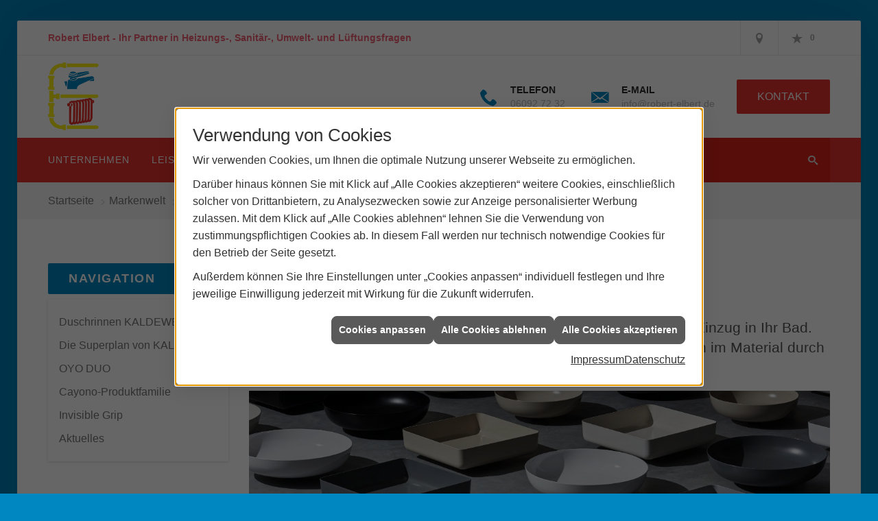

--- FILE ---
content_type: text/html; charset=utf-8
request_url: https://www.robert-elbert.de/marke_hersteller_produkte/kaldewei/waschbecken
body_size: 10779
content:
<!DOCTYPE html><html lang="de"><head><title> - Robert Elbert</title><meta name="Content-Type" content="text/html;charset=utf-8"/><meta name="description" content="Robert Elbert für Lüftung, Heizung, Solar und Sanitär rund um Heimbuchenthal"/><meta name="robots" content="index, follow"/><meta name="keywords" content="Sanitär,Heizung,Klima,Heimbuchenthal,Robert Elbert,badezimmer, heizkörper,bad,fußbodenheizung,wärmepumpe,toilette,klimaanlage,Heizung,gasheizung,solar,armaturen,bäder,klimageräte,dusche,klempner,pellets,solaranlage,Sanitär,Ölheizung,solarenergie,wasseraufbereitung,sonnenenergie,zentralheizung,heizkessel,badplanung,energieberatung,regenwassernutzung,brennwert,energie sparen,energiesparen,solarstrom,heizungsanlage,gebäudetechnik,heizen,lüftung,wasserinstallation,energietechnik,lüftungstechnik,sanitärinstallation,heizgeräte,solartechnik,klimatechnik,sanitäranlagen,heizungsbau,heizungstechnik,abwassertechnik,wärmetechnik,solarwärme,sanitaer"/><meta name="revisit-after" content="28 days"/><meta name="google-site-verification" content="Boy5g3Ont5gUNAxjXETWFoxFzb3Pm9SAj1r8nfkr3zs"/><meta name="copyright" content="Robert Elbert"/><meta name="company" content="Robert Elbert"/><meta name="date" content="2026-01-28"/><meta name="viewport" content="width=device-width, initial-scale=1, minimum-scale=1"/><meta property="og:type" content="website"/><meta property="og:locale" content="de-DE"/><meta property="og:site_name" content="Robert Elbert GmbH"/><meta property="og:url" content="https://www.robert-elbert.de/marke_hersteller_produkte/kaldewei/waschbecken"/><meta property="article:published_time" content="2025-09-15T13:08:14"/><meta property="og:image" content="https://www.robert-elbert.de/scripts/get.aspx?media=/config/theme/og-image.png"/><meta property="og:image:secure_url" content="https://www.robert-elbert.de/scripts/get.aspx?media=/config/theme/og-image.png"/><meta property="og:title" content=" "/><meta property="twitter:title" content=" "/><meta property="twitter:card" content="summary"/><meta property="og:description" content="Robert Elbert für Lüftung, Heizung, Solar und Sanitär rund um Heimbuchenthal"/><meta property="twitter:description" content="Robert Elbert für Lüftung, Heizung, Solar und Sanitär rund um Heimbuchenthal"/><link href="https://www.robert-elbert.de/scripts/get.aspx?media=/config/theme/apple-touch-icon.png" rel="apple-touch-icon"/><link href="https://www.robert-elbert.de/scripts/get.aspx?media=/config/theme/favicon.ico" rel="shortcut icon" type="image/x-icon"/><link href="/scripts/get.aspx?media=/config/theme/css/include.min.css&v=06012026185201" rel="stylesheet" type="text/css"/><script type="application/ld+json">{"@context":"http://schema.org","@type":"LocalBusiness","name":"Robert Elbert GmbH","image":"www.robert-elbert.de/media/config/theme/logo.png","@id":"www.robert-elbert.de","url":"www.robert-elbert.de","telephone":"06092 72 32","email":"info@robert-elbert.de","address":{"@type":"PostalAddress","streetAddress":"Am Eichenberg 3","addressLocality":"Heimbuchenthal","postalCode":"63872","addressCountry":"DE"},"geo":{"@type":"GeoCoordinates","latitude":"49.8824746","longitude":"9.2876159"},"sameAs":[]}</script></head><body class="body_layout layout_main" data-active-content-q="/marke_hersteller_produkte/kaldewei/waschbecken" data-active-audience-q="kein" data-is-bot="true"><!-- IP = 23 --><!-- SID = kf1dwen53mwu0kl2jdfguysh --><!-- ShopID = 9133 (-302) --><!-- AppMode = offline --><!-- Loc = 1 --><!-- Page generated = 28.01.2026 11:36:20 --><!-- Page rendering = 895 --><!-- Cached = False -->
 <a href="/scripts/kontakt/mail.aspx" rel="nofollow" style="display:none">Kontakt</a> 
<div class="visible-print"></div><nav id="mobile_menu"></nav><div id="layout_wrapper"><header class="hidden-print" id="layout_header"><div class="header_contactbar_wrapper"><div class="container"><div class="header_contactbar"><div class="header_contactbar_contact hidden-xs hidden-sm"><ul class="header_contactbar_list"><li class="header_contactbar_item header_contactbar_slogan"><span>Robert Elbert - Ihr Partner in  Heizungs-, Sanitär-, Umwelt-            und Lüftungsfragen</span></li></ul></div><div class="header_contactbar_buttons"><ul><li class="header_btn_location" title="bitteAnpassen"><a href="/unternehmen/proweb-plus/kontakt" target="_self" rel="noreferrer" title="Jetzt Kontakt aufnehmen"><span class="iconSetQ iconSetQ-location"></span></a></li><li class="header_btn_phone hidden-md hidden-lg"><a class="iconSetQ iconSetQ-smartphone" href="tel:060927232" title="Telefon"></a></li><li class="header_btn_mail hidden-md hidden-lg"><a class="iconSetQ iconSetQ-mail" title="E-Mail" data-q-uncrypt="105:110:102:111:64:114:111:98:101:114:116:45:101:108:98:101:114:116:46:100:101"></a></li><li class="header_btn_watchlist"><a href="#" title="Ihre Merkliste" data-q-trigger="ieQ.system.window.open" data-q-url="/unternehmen/proweb-plus/merkliste?hdModus=" data-q-windowname="_self"><span class="iconSetQ iconSetQ-notelist-view"></span><span class="badge" title="Ihre Merkliste" data-q-mlcount="true" data-count="0">0</span></a></li><li class="header_btn_cart"></li></ul></div></div></div></div><div class="header_logobar_wrapper"><div class="container"><div class="header_logobar"><a class="header_logobar_logo" href="/home.aspx" target="_self" rel="noreferrer" title="Zur Startseite"><picture class="responsiveImageQ"><template class="sourceQ" data-src="/media/config/theme/logo.png" data-startwidth="" data-focus-x="0.5" data-focus-y="0.5" data-fancy="false" data-previewcode=""></template><img src="" alt="Logo"></picture></a><div class="header_logobar_contact hidden-xs"><ul><li class="hidden-xs hidden-sm" id="header_contact_phone"><span class="header_contact_icon iconSetQ iconSetQ-phone"></span><div><span class="header_contact_label">Telefon</span><span class="header_contact_value"><span class="value">06092 72 32</span></span></div></li><li class="hidden-xs hidden-sm" id="header_contact_mail"><span class="header_contact_icon iconSetQ iconSetQ-mail"></span><div><span class="header_contact_label">E-Mail</span><span class="header_contact_value"><span class="value"><a title="E-Mail" data-q-trigger="ieQ.system.helper.uncrypt" data-q-uncrypt="105:110:102:111:64:114:111:98:101:114:116:45:101:108:98:101:114:116:46:100:101">rrd@oberof-entiel.teb</a></span></span></div></li><li id="header_contact_btn" title="bitteAnpassen"><a href="/unternehmen/proweb-plus/kontakt" target="_self" rel="noreferrer" title="Mehr erfahren">Kontakt</a></li></ul></div></div></div></div><div class="header_navigation_wrapper"><div class="container"><div class="header_navigation"><nav class="header_navbar hidden-md hidden-lg"><div class="nav_toggle"><a class="header_menu_toggle" href="#mobile_menu" target="_self" title="Navigation öffnen"><span class="bar"></span><span class="bar"></span><span class="bar"></span></a><a class="header_menu_toggle_close" href="#mobile_menu" target="_self" title="Navigation schließen"><span class="bar"></span><span class="bar"></span></a></div></nav><nav class="header_navbar hidden-xs hidden-sm"><div class="main_menu"><ul><li class="dropdown_item single"><span title="Unternehmen">Unternehmen</span><div class="dropdown_content"><ul role="menu"   data-listing="standard"><li role="none"  ><a role="menuitem"   href="/unternehmen/proweb-plus/ueber_uns" title="Über uns">Über uns</a></li><li role="none"  ><a role="menuitem"   href="/unternehmen/proweb-plus/leistungen" title="Unsere Schwerpunkte">Unsere Schwerpunkte</a></li><li role="none"  ><a role="menuitem"   href="/unternehmen/proweb-plus/service" title="Ihre Vorteile">Ihre Vorteile</a></li><li role="none"  ><a role="menuitem"   href="/unternehmen/proweb-plus/kontakt" title="Kontakt">Kontakt</a></li><li role="none"  ><a role="menuitem"   href="/unternehmen/proweb-plus/kundendienstanfrage" title="Kundendienstanfrage">Kundendienstanfrage</a></li></ul></div></li><li class="dropdown_item single"><span title="Beratungswelt">Leistungsspektrum</span><div class="dropdown_content"><ul role="menu"   data-listing="standard"><li role="none"  ><a role="menuitem"   href="/proweb/leck_ortung-rohrreinigung" title="Wasserschäden & Rohrprobleme">Wasserschäden & Rohrprobleme</a></li><li role="none"  ><a role="menuitem"   href="/proweb/bad" title="Badezimmer">Badezimmer</a></li><li role="none"  ><a role="menuitem"   href="/proweb/heizung" title="Heizungen & Heizsysteme">Heizungen & Heizsysteme</a></li><li role="none"  ><a role="menuitem"   href="/proweb/waermepumpe" title="Wärmepumpen">Wärmepumpen</a></li><li role="none"  ><a role="menuitem"   href="/proweb/wasser" title="Trink-, Regen- und Abwasser">Trink-, Regen- und Abwasser</a></li><li role="none"  ><a role="menuitem"   href="/proweb/luft" title="Lüftungsanlagen">Lüftungsanlagen</a></li><li role="none"  ><a role="menuitem"   href="/proweb/foerdermittel" title="Förderungen + Zuschüsse">Förderungen + Zuschüsse</a></li><li role="none"  ><a role="menuitem"   href="/proweb/news" title="Aktuelle Themen">Aktuelle Themen</a></li></ul></div></li><li><a href="/marke_hersteller_produkte" target="_self" rel="noreferrer" title="Partner und Marken">Partner+Marken</a></li><li><a href="/unternehmen/proweb-plus/kontakt" target="_self" rel="noreferrer" title="Nehmen Sie Kontakt mit uns auf">Kontakt</a></li></ul><div class="clearfix"></div></div></nav><div class="header_search" id="header_search"><form action="/scripts/csearch.aspx" id="csuche" name="csuche" data-q-show-pending-on="submit" method=get enctype=multipart/form-data role="search"    ><div class="input-group"><input class="form-control form-control" aria-label="Webseite durchsuchen"   placeholder="Suche ..." maxlength="200" title="Ihre Suche" id="suchbgr" name="suchbgr" type="text"/><input class="form-control" aria-label="Webseite durchsuchen"   value="HB" id="SearchSpecs" name="SearchSpecs" type="hidden"/><input class="form-control" aria-label="Webseite durchsuchen"   value="false" id="ShowSpecs" name="ShowSpecs" type="hidden"/><input class="form-control" aria-label="Webseite durchsuchen"   value="5" id="DefCount" name="DefCount" type="hidden"/><input class="form-control" aria-label="Webseite durchsuchen"   value="HB" id="ResOrder" name="ResOrder" type="hidden"/><div class="input-group-btn"><button class="btn btn-primary iconSetQ iconSetQ-search" id="sub" title="Suchen" type="submit"><span class="sr-only">Suchen</span></button></div></div></form></div></div></div></div></header><div id="layout_boxed_wrapper"><nav class="hidden-print" id="layout_breadcrumb"><div class="container"><ol class="breadcrumb"><li><a href="https://www.robert-elbert.de" rel="noreferrer">Startseite</a></li><li><a href="/marke_hersteller_produkte" rel="noreferrer">Markenwelt</a></li><li><a href="/marke_hersteller_produkte/kaldewei" rel="noreferrer">KALDEWEI</a></li><li class="active" aria-current="page"  >Waschtische von KALDEWEI</li></ol></div></nav><main id="layout_main"><div class="container"><div class="row"><div class="hidden-xs hidden-sm hidden-print col-xs-12 col-sm-12 col-md-3 col-lg-3"><aside id="layout_sidebar"><h3 class="sidebar_title">Navigation</h3><ul class="sidebar_menu" role="menu"   data-listing="standard"><li role="none"  ><a role="menuitem"   href="/marke_hersteller_produkte/kaldewei/duschrinnen" title="Duschrinnen KALDEWEI FLOW ">Duschrinnen KALDEWEI FLOW </a></li><li role="none"  ><a role="menuitem"   href="/marke_hersteller_produkte/kaldewei/superplan" title="Die Su­per­plan von KALDEWEI">Die Su­&shy;per&shy;­plan von KAL&shy;DE&shy;WEI</a></li><li role="none"  ><a role="menuitem"   href="/marke_hersteller_produkte/kaldewei/oyo-duo" title="OYO DUO">OYO DUO</a></li><li role="none"  ><a role="menuitem"   href="/marke_hersteller_produkte/kaldewei/cayono-waschtische" title="Cayono-Produktfamilie">Cayono-Produktfamilie</a></li><li role="none"  ><a role="menuitem"   href="/marke_hersteller_produkte/kaldewei/invisible-grip" title="Invisible Grip">Invisible Grip</a></li><li role="none"  ><a role="menuitem"   href="/marke_hersteller_produkte/kaldewei/neuheiten" title="Aktuelles">Aktuelles</a></li></ul></aside></div><div class="layout_main-col-print col-xs-12 col-sm-12 col-md-9 col-lg-9"><section id="layout_content"><div class="pull-right layout_aktionsleiste hidden-print"></div><div class="clearfix"></div>

<article><div class="row contentWidthQ"><div class="containerQ"><div class="col-xs-12 col-sm-12 col-md-12 col-lg-12"><header><h1>Waschtische von KALDEWEI</h1><p class="lead marginQ-top">Mit den Wasch­tischen von KALDEWEI hält eine völlig neue Qua­lität Ein­zug in Ihr Bad. Fas­zinie­rend in der Form durch iko­nen­gleiches Design und über­legen im Ma­terial durch einzig­artige KALDEWEI Stahl-Emaille.</p><picture class="responsiveImageQ marginQ-bottom" title="KALDEWEI Waschtische"><template class="sourceQ" data-src="/media/de/marke_hersteller_produkte/kaldewei/waschbecken/waschtische_1200x400.jpg" data-startwidth="401" data-focus-x="0.5" data-focus-y="0.5" data-fancy="false" data-previewcode=""></template><template class="sourceQ" data-src="/media/de/marke_hersteller_produkte/kaldewei/waschbecken/waschtische_400x240.jpg" data-startwidth="0" data-focus-x="0.5" data-focus-y="0.5" data-fancy="false" data-previewcode=""></template><img src="" title="KALDEWEI Waschtische" alt="KALDEWEI Waschtische"></picture></header></div><div class="col-xs-12 col-sm-12 col-md-12 col-lg-12"><p>Ob als Schale, Wasch-, Einbau-, Unter­bau- oder Auf­satz­wasch­tisch – für jedes Bade­zim­mer führt KALDEWEI pas­sende Wasch­tische. Für einen harmo­nischen Ge­samt­ein­druck können diese mit eben­so hoch­wertigen Arma­turen ver­schie­dener Her­steller kom­biniert wer­den.</p><p>In einem schönen Bad will man alle Zeit der Welt ver­bringen: heute, morgen, und das, wenn Sie möch­ten, auch noch in 30 Jahren. Das garan­tiert Ihnen das zeit­lose Design und die KALDEWEI Stahl-Emaille mit eben­so lan­ger Garan­tie.</p></div></div></div><div class="spacerQ" aria-hidden="true"  ></div><div class="row equalHeightQ contentWidthQ"><div class="containerQ"><div class="col-xs-12 col-sm-12 col-md-12 col-lg-12"><h2>Waschtisch-Highlights von KALDEWEI</h2><div class="teaserListQ equalHeightQ equalHeightQ-spacer"></div></div></div></div><div class="spacerQ" aria-hidden="true"  ></div><div class="row contentWidthQ"><div class="containerQ"><div class="col-xs-12 col-sm-12 col-md-12 col-lg-12"><h2>Waschtisch-Übersicht von KALDEWEI</h2><section class="mtwrapper" data-boardid="94" data-filter="" data-activegroup="287" data-activecategory="" data-maxcount="" data-hidemenu="" data-displaymtinfo=""><div class="mtnavi"></div><div class="mtcontent"></div><div class="text-right marginQ-bottom mtfooter"></div><div class="text-right mtdetailviewwrapper"><section class="hidden-xs hidden-sm hidden-md hidden-lg" id="mtv3detailView"><div class="row detailViewContent"><div class="text-center col-xs-12 col-sm-5 col-md-5 col-lg-5" id="mtv3articleSliderContainer"><h1 id="mtv3detailViewSeriesHeadline">Serienname</h1><picture class="responsiveImageQ marginQ-bottom" id="mtv3detailViewImage1"><template class="sourceQ" data-src="/media/config/system/loadingq.svg" data-startwidth="" data-fancy="" data-previewcode=""></template><img src=""></picture><picture class="responsiveImageQ marginQ-top marginQ-bottom img-thumbnail hidden-xs" id="mtv3detailViewImage2"><template class="sourceQ" data-src="/media/config/system/loadingq.svg" data-startwidth="" data-fancy="" data-static="true" data-width="150" data-previewcode="140,140"></template><img src=""></picture></div><div class="col-xs-12 col-sm-2 col-md-2 col-lg-2" id="mtv3detailViewThumbnailsWrapper"><div id="mtv3detailViewThumbnailsTextWrapper"></div><picture class="responsiveImageQ mtv3detailViewThumbnail"><template class="sourceQ" data-src="/media/config/system/loadingq.svg" data-startwidth="" data-fancy="" data-previewcode="80,80"></template><img src=""></picture><picture class="responsiveImageQ mtv3detailViewThumbnail"><template class="sourceQ" data-src="/media/config/system/loadingq.svg" data-startwidth="" data-fancy="" data-previewcode="80,80"></template><img src=""></picture></div><div class="col-xs-12 col-sm-5 col-md-5 col-lg-5"><p class="text-justify" id="mtv3detailViewLead"><strong>Ich bin ein Leadtext für die Serie</strong></p><p class="text-justify" id="mtv3detailViewSeriesDescription">Ich bin die weiterführende Serienbeschreibung.</p><h2 id="mtv3detailViewArticleHeadline">Artikelbezeichnung</h2><div id="mtv3detailViewArticleDescriptionList"><ul><li>Artikelinfo 1</li><li>Artikelinfo 2</li><li>Artikelinfo 3</li><li>Artikelinfo 4</li><li>Artikelinfo 5</li><li>Artikelinfo 6</li><li>Artikelinfo 7</li><li>Artikelinfo 8</li><li>Artikelinfo 9</li><li>Artikelinfo 10</li></ul></div><button class="btn btn-primary iconSetQ iconSetQ-notelist-add" id="mtv3articleRemberButton" data-q-url="/scripts/CRem.aspx?action=add&MLT=tafelartikel&MLV=14605" data-q-trigger="ieQ.system.merkliste.addItem" data-q-windowname="_self" data-q-resizable="yes" data-q-scrollbars="yes" data-q-height="170" data-q-width="300" type="button">Artikel merken</button></div></div></section></div></section></div></div></div></article><div class="insertcontent"><div class="creatorreferenceconsultingworld"><p class="marginQ-top"><strong>HINWEIS:</strong> Verantwortlich für den Inhalt dieser Seite ist die ieQ-systems SHK GmbH &amp; Co. KG</p></div></div>

</section></div></div></div></main></div><footer class="hidden-print" id="layout_footer"><div class="layout_footer_top"><div class="container"><div class="row"><div class="col-xs-12 col-sm-6 col-md-4 col-lg-4"><div class="footer_news"><h3 class="footer_title">News</h3><div class="marginQ-bottom footer_current"><div class="teaserListQ newsSliderQ newsSliderQ-modeHorizontal" data-animationSpeed="5000" data-animationXS="1" data-animationSM="2" data-animationMD="2" data-animationLG="3"><div class="teaserQ"><div class="teaserHeadlineQ"><h3>Effizienzs&shy;teigerung mit reduziertem Investitions&shy;aufwand</h3></div><div class="teaserImageQ" ><div class="responsiveCenteredQ "><picture class="responsiveImageQ"><template class="sourceQ" data-src="/media/de/_cpool/shk/_logos/grundfos-teaser-klein.jpg" data-startwidth="0" data-focus-x="0.5" data-focus-y="0.5" data-fancy="" data-previewcode="400,400,ffffff,ffffff,ffffff,ffffff,f7f9fa,f1f4f6,f1f3f6,f7f8fa,f6f8f9,eff2f5,f0f2f5,f7f8fa,ffffff,ffffff,ffffff,ffffff"></template><template class="sourceQ" data-src="/media/de/_cpool/shk/_logos/grundfos-teaser-gross.jpg" data-startwidth="400" data-focus-x="0.5" data-focus-y="0.5" data-fancy="" data-previewcode="800,800,ffffff,ffffff,ffffff,ffffff,f8f9fb,f2f4f7,f1f4f7,f7f9fa,f6f8fa,eff2f5,eff2f5,f7f8fa,ffffff,ffffff,ffffff,ffffff"></template><img src="/media/config/system/loadingq.svg" alt="GRUNDFOS Logo"></picture></div></div><div class="teaserTextQ"><p>Bun­des­för­de­rung er­mög­licht Ver­brau­che­rIn­nen mehr En­er­gie­ein­spa­rung – auch die Op­ti­mie­rung ih­rer Hei­zungs­an­la­ge ist (wei­ter­hin) för­der­fä­hig</p></div><div class="teaserLinkQ"><a href="/marke_hersteller_produkte/grundfos/neuheiten/steuerl-foerderung"><span>Mehr erfahren</span></a></div></div><div class="teaserQ"><div class="teaserHeadlineQ"><h3>Viega: Neue „Visign for Style 22“</h3></div><div class="teaserImageQ" ><div class="responsiveCenteredQ "><picture class="responsiveImageQ"><template class="sourceQ" data-src="/media/de/marke_hersteller_produkte/viega/neuheiten/visign-for-style-22/visign-for-style-22-teaser-klein.jpg" data-startwidth="0" data-focus-x="0.5" data-focus-y="0.5" data-fancy="" data-previewcode="400,400,2a292c,616163,a6a5a6,c6c4c3,37383d,6d6968,a19d9b,929293,4c4f55,706e6e,7a7775,4b4d52,4f525b,55585f,3f4147,24262c"></template><template class="sourceQ" data-src="/media/de/marke_hersteller_produkte/viega/neuheiten/visign-for-style-22/visign-for-style-22-teaser-gross.jpg" data-startwidth="400" data-focus-x="0.5" data-focus-y="0.5" data-fancy="" data-previewcode="800,800,28292b,5f6061,a5a4a5,c6c4c2,35373c,696766,a19e9c,949494,4c4f56,706d6e,7d7a78,4d4f53,51545d,565961,414348,24272c"></template><img src="/media/config/system/loadingq.svg" alt="WC-Betätigungsplatte „Visign for Style 22“ mit gebürstetem Kupfer-Edelstahl-Finish."></picture></div></div><div class="teaserTextQ"><p>Ei­ne der be­lieb­tes­ten WC-Be­tä­ti­gungs­plat­ten von Viega kehrt zu­rück – in über­ar­bei­te­ter Form und mit fri­schem Design: die neue „Visign for Style 22“.</p></div><div class="teaserLinkQ"><a href="/marke_hersteller_produkte/viega/neuheiten/visign-for-style-22"><span>Mehr erfahren</span></a></div></div><div class="teaserQ"><div class="teaserHeadlineQ"><h3>Skyla von Villeroy & Boch</h3></div><div class="teaserImageQ" ><div class="responsiveCenteredQ "><picture class="responsiveImageQ"><template class="sourceQ" data-src="/media/de/marke_hersteller_produkte/villeroy-boch-bad-wellness/news/skyla/skyla-teaser-klein.jpg" data-startwidth="0" data-focus-x="0.5" data-focus-y="0.5" data-fancy="" data-previewcode="400,400,d8b9ae,dfc4ba,e1c7bc,ddc0b5,dfc4b8,e1cbc0,e0cabf,dec4ba,e1cbc2,cbbeb3,c4bbb1,dccac3,dfcbc3,c5b9b0,bdb3ab,d1b9b1"></template><template class="sourceQ" data-src="/media/de/marke_hersteller_produkte/villeroy-boch-bad-wellness/news/skyla/skyla-teaser-gross.jpg" data-startwidth="400" data-focus-x="0.5" data-focus-y="0.5" data-fancy="" data-previewcode="800,800,d8b9ae,dfc4ba,e1c8bd,ddc0b5,e0c3b7,e2cbc0,e1cbbf,dec3b9,e3cdc4,cdc0b5,c5bcb2,ddcac3,e1ccc4,c4b8af,bab2aa,d1b9b2"></template><img src="/media/config/system/loadingq.svg" alt="Waschplatz Skyla in Pastelltönen"></picture></div></div><div class="teaserTextQ"><p>Mo­dern, trend­stark, in­di­vi­du­ell – Mit Skyla bringt Villeroy &amp; Boch fri­schen Wind ins Bad.</p></div><div class="teaserLinkQ"><a href="/marke_hersteller_produkte/villeroy-boch-bad-wellness/news/skyla"><span>Mehr erfahren</span></a></div></div><div class="teaserQ"><div class="teaserHeadlineQ"><h3>Grundfos: SOLOLIFT2</h3></div><div class="teaserImageQ" ><div class="responsiveCenteredQ "><picture class="responsiveImageQ"><template class="sourceQ" data-src="/media/de/marke_hersteller_produkte/grundfos/neuheiten/sololift2/teaser_400.jpg" data-startwidth="0" data-focus-x="0.5" data-focus-y="0.5" data-fancy="" data-previewcode="400,400,a1836c,ae937e,c2ab98,d0bfb3,aa9c92,ada59e,c2bab4,c4bcb5,b7aea7,aca39d,b2a9a2,b1a69c,968271,927a68,977f6d,927c6b"></template><template class="sourceQ" data-src="/media/de/marke_hersteller_produkte/grundfos/neuheiten/sololift2/teaser_800.jpg" data-startwidth="400" data-focus-x="0.5" data-focus-y="0.5" data-fancy="" data-previewcode="800,800,a1826b,ad917c,c1a995,d0c0b3,a99a8f,aea49e,c3bbb5,c6beb7,b8b0a9,ada49e,b4aaa4,b3a89f,978372,927b69,99816f,957f6f"></template><img src="/media/config/system/loadingq.svg" alt="Darstellung einer eingebauten SOLOLIFT2-Abwasserpumpe von Grundfos"></picture></div></div><div class="teaserTextQ"><p>Mit­hil­fe der SOLOLIFT2-Ab­was­ser­pum­pen ver­wan­deln Sie un­ge­nutz­te Räu­me in schö­ne und funk­tio­na­le Bereiche.</p></div><div class="teaserLinkQ"><a href="/marke_hersteller_produkte/grundfos/neuheiten/sololift2"><span>Mehr erfahren</span></a></div></div><div class="teaserQ"><div class="teaserHeadlineQ"><h3>Stiebel Eltron: SNU 5 Plus in neuem Set</h3></div><div class="teaserImageQ" ><div class="responsiveCenteredQ "><picture class="responsiveImageQ"><template class="sourceQ" data-src="/media/de/marke_hersteller_produkte/stiebel_eltron/neuheiten/snu-5-plus-set/snu-5-plus-set-teaser-klein.jpg" data-startwidth="0" data-focus-x="0.44" data-focus-y="0.63" data-fancy="" data-previewcode="400,400,8e8986,716e6d,747274,b0b0b2,7e766f,7a7573,8b8a8b,9f9b9a,6f5f53,a19995,c8c8c8,a09a95,9c9491,bcb8b7,cfcfd0,bcbabb"></template><template class="sourceQ" data-src="/media/de/marke_hersteller_produkte/stiebel_eltron/neuheiten/snu-5-plus-set/snu-5-plus-set-teaser-gross.jpg" data-startwidth="400" data-focus-x="0.41" data-focus-y="0.64" data-fancy="" data-previewcode="800,800,8f8a87,726f6d,737172,b1b0b3,807770,787472,888788,a19d9c,6c5b4f,9f9892,cac9ca,a29c98,99918d,bab6b5,cfced0,bdbbbc"></template><img src="/media/config/system/loadingq.svg" alt="Stiebel Eltron SNU 5 Plus Kleinspeicher und mattschwarze MAE-B Armatur unter moderner Küchenzeile eingebaut."></picture></div></div><div class="teaserTextQ"><p>Kleinspeicher SNU 5 Plus in neuem Set mit mattschwarze Armatur für ansprechendes Design in der Küche erhältlich.</p></div><div class="teaserLinkQ"><a href="/marke_hersteller_produkte/stiebel_eltron/neuheiten/snu-5-plus-set"><span>Mehr erfahren</span></a></div></div><div class="teaserQ"><div class="teaserHeadlineQ"><h3>KALDEWEI FlowPoint Zero</h3></div><div class="teaserImageQ" ><div class="responsiveCenteredQ "><picture class="responsiveImageQ"><template class="sourceQ" data-src="/media/de/marke_hersteller_produkte/kaldewei/neuheiten/flowpoint-zero/flowpoint-zero-teaser-klein.jpg" data-startwidth="0" data-focus-x="0.5" data-focus-y="0.5" data-fancy="" data-previewcode=""></template><template class="sourceQ" data-src="/media/de/marke_hersteller_produkte/kaldewei/neuheiten/flowpoint-zero/flowpoint-zero-teaser-gross.jpg" data-startwidth="400" data-focus-x="0.5" data-focus-y="0.5" data-fancy="" data-previewcode=""></template><img src="/media/config/system/loadingq.svg" alt="Kaldewei FlowPoint Zero mittig in einer Duschfläche platziert."></picture></div></div><div class="teaserTextQ"><p>Ele­ganz und Funk­tio­na­li­tät auf ho­hem Ni­veau. Neu­er Punkt­ab­lauf er­wei­tert das Port­fo­lio von Design-Du­sch­ab­läu­fen.</p></div><div class="teaserLinkQ"><a href="/marke_hersteller_produkte/kaldewei/neuheiten/flowpoint-zero"><span>Mehr erfahren</span></a></div></div><div class="teaserQ"><div class="teaserHeadlineQ"><h3>LCC Active von LAUFEN</h3></div><div class="teaserImageQ" ><div class="responsiveCenteredQ "><picture class="responsiveImageQ"><template class="sourceQ" data-src="/media/de/marke_hersteller_produkte/laufen/lcc-active-400x400.jpg" data-startwidth="0" data-focus-x="0.5" data-focus-y="0.5" data-fancy="" data-previewcode="400,400,e8e8e8,ecedee,dbdcde,d1d2d3,e9e9e9,e5e7e8,b2b8be,a1a4a6,e6e7e7,dddede,8e9699,767a7c,d0d2d1,bbbdbd,767b7d,5f6364"></template><template class="sourceQ" data-src="/media/de/marke_hersteller_produkte/laufen/lcc-active-800x800.jpg" data-startwidth="400" data-focus-x="0.5" data-focus-y="0.5" data-fancy="" data-previewcode="800,800,e8e8e8,edeeee,dddee0,d3d4d4,e9e9e9,e7e9e9,b4bac0,a1a4a6,e7e8e7,e1e2e2,91999c,767a7c,d1d3d2,bec0c0,777c7e,5f6263"></template><img src="/media/config/system/loadingq.svg" alt="Wandhängende Toilette mit innovativer Oberflächenveredelung, zeigt antibakterielle und hygienische Beschichtung."></picture></div></div><div class="teaserTextQ"><p>Die in­no­va­ti­ve Ober­flä­chen­ver­ede­lung ist der neue Maß­stab für Hy­gie­ne und Nach­hal­tig­keit</p></div><div class="teaserLinkQ"><a href="/marke_hersteller_produkte/laufen/neuheiten/lcc-active"><span>Mehr erfahren</span></a></div></div><div class="teaserQ"><div class="teaserHeadlineQ"><h3>REHAU Raumregler NEA</h3></div><div class="teaserImageQ" ><div class="responsiveCenteredQ "><picture class="responsiveImageQ"><template class="sourceQ" data-src="/media/de/marke_hersteller_produkte/rehau/neuheiten/raumregler-nea/raumregler-nea-teaser-klein.jpg" data-startwidth="0" data-focus-x="0.5" data-focus-y="0.5" data-fancy="" data-previewcode="400,400,dad0cd,e4dad9,ebe1e0,ebe0de,b2aaa7,bbb5b5,cec6c7,e0d7d5,a9a19e,b3acac,c8c0c0,ddd3d1,c2b8b5,c3bab7,d4cac7,e1d7d3"></template><template class="sourceQ" data-src="/media/de/marke_hersteller_produkte/rehau/neuheiten/raumregler-nea/raumregler-nea-teaser-gross.jpg" data-startwidth="400" data-focus-x="0.5" data-focus-y="0.5" data-fancy="" data-previewcode="800,800,dbd1ce,e5dbda,ece2e1,ebe1df,b3aaa7,bcb5b5,cec6c7,e1d7d5,a9a19d,b2acab,c7bfc0,ddd3d1,c2b8b4,c2b9b6,d4cac7,e2d7d4"></template><img src="/media/config/system/loadingq.svg" alt="Weißer Raumregler NEA von REHAU mit Display und vier Tasten zur Steuerung."></picture></div></div><div class="teaserTextQ"><p>Mo­der­nes Design und in­tui­ti­ve Be­die­nung tref­fen auf über­zeu­gen­de Funk­tio­nen.</p></div><div class="teaserLinkQ"><a href="/marke_hersteller_produkte/rehau/neuheiten/raumregler-nea"><span>Mehr erfahren</span></a></div></div><div class="teaserQ"><div class="teaserHeadlineQ"><h3>TOTO: Was ist ei­gent­lich ein WASHLET®?</h3></div><div class="teaserImageQ" ><div class="responsiveCenteredQ "><picture class="responsiveImageQ"><template class="sourceQ" data-src="/media/de/marke_hersteller_produkte/toto/neuheiten/was-ist-ein-washlet/teaser_400.jpg" data-startwidth="0" data-focus-x="0.5" data-focus-y="0.5" data-fancy="" data-previewcode="400,400,e1e0e0,d3cecd,a3a6a7,5a6c69,c4c6c9,b0b0b1,929696,6a7b78,748181,8d969b,7c8485,5a6760,21312a,37433e,3f4743,363f39"></template><template class="sourceQ" data-src="/media/de/marke_hersteller_produkte/toto/neuheiten/was-ist-ein-washlet/teaser_800.jpg" data-startwidth="400" data-focus-x="0.5" data-focus-y="0.5" data-fancy="" data-previewcode="800,800,e1e1e1,d6d1cf,a6a8a9,5a6c68,c6c8cc,b1b1b3,939696,6b7c7a,758282,919ba0,7e8688,5d6962,213129,38433f,3f4642,363f39"></template><img src="/media/config/system/loadingq.svg"></picture></div></div><div class="teaserTextQ"><p>Viel­leicht ha­ben Sie sich auch schon ge­fragt, was ge­nau ein WASHLET<sup>®</sup> ist? Viel mehr, als Sie denken! </p></div><div class="teaserLinkQ"><a href="/marke_hersteller_produkte/toto/neuheiten/was-ist-ein-washlet"><span>Mehr erfahren</span></a></div></div></div></div></div></div><div class="col-xs-12 col-sm-6 col-md-4 col-lg-4"><div class="footer_contact"><h3 class="footer_title">Kontaktdaten</h3><address class="footer_address"><ul><li><span class="iconSetQ iconSetQ-location"></span><div class="insertfirmendaten" data-trennzeichen="umbruch"><div class="insertfirmendaten_item insertfirmendaten_name"><span class="insertfirmendaten_value">Robert Elbert</span></div><div class="insertfirmendaten_item insertfirmendaten_street"><span class="insertfirmendaten_value">Am Eichenberg 3</span></div><div class="insertfirmendaten_item insertfirmendaten_postalcity"><span class="insertfirmendaten_value">63872 Heimbuchenthal</span></div></div></li><li><span class="iconSetQ iconSetQ-phone"></span><div class="hidden-xs hidden-sm"><div class="insertfirmendaten" data-trennzeichen=""><span class="insertfirmendaten_value">06092 72 32</span></div></div><div class="hidden-md hidden-lg"><div class="insertfirmendaten" data-trennzeichen=""><span class="insertfirmendaten_value"><a href="tel:060927232" title="06092 72 32">06092 72 32</a></span></div></div></li><li><span class="iconSetQ iconSetQ-mail"></span><div class="insertfirmendaten" data-trennzeichen=""><span class="insertfirmendaten_value"><a title="E-Mail" data-q-trigger="ieQ.system.helper.uncrypt" data-q-uncrypt="105:110:102:111:64:114:111:98:101:114:116:45:101:108:98:101:114:116:46:100:101">i-rneoobd.bteee@rftlr</a></span></div></li></ul></address></div></div><div class="col-xs-12 col-sm-12 col-md-4 col-lg-4"><div class="footer_about"><h3 class="footer_title hidden-xs hidden-sm">Anfahrt</h3><div class="marginQ-bottom"><iframe class="googlemapsQ dynamicMap" width="100%" height="205px" frameborder="0" style="border:0" data-src="https://www.google.com/maps/embed/v1/place?q=Am%20Eichenberg%203,63872,Heimbuchenthal&zoom=14&key=AIzaSyBtUVcIJM2wYvsD0_OxNNvHjPix9QAoJdU" title="Google Maps"></iframe></div></div></div></div></div></div><div class="layout_footer_bottom"><div class="container"><ul class="list-inline"><li><a href="/home.aspx" rel="noreferrer"><small>Home</small></a></li><li><a href="/recht/impressum" rel="noreferrer"><small>Impressum</small></a></li><li><a href="/unternehmen/proweb-plus/kontakt" rel="noreferrer"><small>Kontakt</small></a></li><li><a href="/recht/datenschutz" rel="noreferrer"><small>Datenschutz</small></a></li><li><a class="q0_a11y_nav" href="/sitemap" rel="noreferrer"><small>Sitemap</small></a></li><li><a class="open-cookieManagerQ" href="javascript:ieQ.cookie.showManager('md')" rel="noreferrer"><small>Verwaltung der Cookies</small></a></li></ul><p><span class="false_footnote"><small>© 28.01.2026 Robert Elbert GmbH </small></span></p></div></div></footer></div><a class="back_to_top hidden-print" href="#layout_header" target="_self" title="Nach oben">Zum Seitenanfang</a><link href="/functions.js?fqnames=css=/config/theme/css/ieq_framework/cmsfuncs/mustertafelnew&v=06012026185201" rel="stylesheet" type="text/css"/><script src="/scripts/get.aspx?media=/config/theme/js/include.min.js&v=27012026162501" type="text/javascript"></script><script async="async" src="/functions.js?fqnames=js=/config/theme/js/ieq_framework/cmsfuncs/mustertafelnew&v=27012026162501" type="text/javascript"></script></body></html>

--- FILE ---
content_type: text/css; charset=utf-8
request_url: https://www.robert-elbert.de/functions.js?fqnames=css=/config/theme/css/ieq_framework/cmsfuncs/mustertafelnew&v=06012026185201
body_size: 792
content:


.mtSeriesWrapper,.mtcontent{display:flex;flex-wrap:wrap}.mtSeriesWrapper div,.mtcontent div{margin:5px 5px 15px;border:1px solid #ccc;padding:5px;width:150px;position:relative;height:200px}.mtSeriesWrapper div img,.mtcontent div img{width:80px;margin:auto}.mtSeriesWrapper div span,.mtcontent div span{display:inline-block;background:#0087c1;padding:2px 5px;font-size:.8em;color:#fff;width:100%}.mtnavi li.active{background:#0087c1;color:#fff}ul.categoryList,ul.groupList{padding:0}ul.categoryList li,ul.groupList li{display:inline-block;padding:5px;border:0 solid #ccc;margin:0 2px 4px;background:#eee;cursor:pointer;font-size:.9em}ul.categoryList li{font-size:.8em}#mtv3detailView{background:#fff;max-width:1200px;min-height:75vh;padding:20px}.mtv3detailViewThumbnail{max-width:80px;height:80px;margin:5px;border:1px solid #ccc;cursor:pointer}.mtv3detailViewThumbnail:not(.active){opacity:.3}#mtv3detailViewImageSlider .sliderItemQ.active picture{max-width:300px}#mtv3detailViewThumbnailsWrapper{max-height:500px;overflow-x:hidden;overflow-y:auto}.mobileQ #mtv3detailViewThumbnailsWrapper{text-align:center}.desktopQ #mtv3detailViewThumbnailsWrapper{text-align:right}#mtv3detailViewThumbnailsTextWrapper{color:#fff;margin:0 0 5px;font-size:.8em}#mtv3detailViewThumbnailsTextWrapper span{background:#0087c1;padding:3px;margin:0 2px}#mtv3detailViewThumbnailsTextWrapper .fp_btn{cursor:pointer}#mtv3detailViewThumbnailsTextWrapper .fp_btn:not(.active){opacity:.5}#mtv3detailViewArticleHeadline{font-size:18px}#mtv3detailViewImage2{cursor:pointer}.mobileQ #mtv3detailViewImage2{display:none}.seriesItem{cursor:pointer;display:flex;flex-direction:column;justify-content:space-around}.seriesItem p{font-size:.8em;margin:5px 0 0}.turnmearound{animation:.5s linear turner;transform-style:preserve-3d}.detailViewContent.mt-dw-a11y{display:flex}.detailViewContent.mt-dw-a11y :nth-child(3){order:10}.detailViewContent.mt-dw-a11y #mtv3detailViewThumbnailsWrapper{order:-1}.detailViewContent.mt-dw-a11y #mtv3articleSliderContainer{order:-2}@keyframes turner{from{transform:rotateX(0)}to{transform:rotateX(360deg)}}